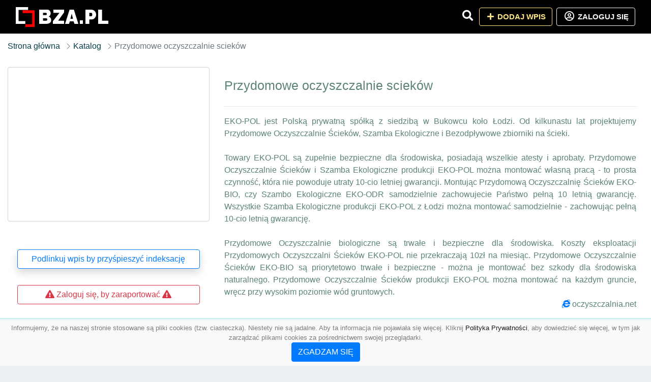

--- FILE ---
content_type: text/html; charset=UTF-8
request_url: https://bza.pl/przydomowe-oczyszczalnie-sciekow
body_size: 4977
content:
<!DOCTYPE html><html lang="pl"><head> <title>Przydomowe oczyszczalnie scieków - Baza firm i wyszukiwarka bza.pl – Katalog SEO</title> <meta charset="utf-8"> <meta name="viewport" content="width=device-width, initial-scale=1, shrink-to-fit=no"> <meta name="description" content="EKO-POL jest Polską prywatną spółką z siedzibą w Bukowcu koło Łodzi. Od kilkunastu lat projektujemy Przydomowe Oczyszczalnie Ścieków, Szamba Ekologiczne i Bezodpływowe zbiorniki na ścieki. Towary EKO-POL są zupełnie bezpieczne dla środowiska, posi. ✔ bza.pl"> <meta name="keywords" content="szamba ekologiczne, bio szamba, zbiorniki, ekopol, eko-pol"> <meta name="robots" content="index"> <meta name="robots" content="follow"> <meta property="og:title" content="Przydomowe oczyszczalnie scieków"> <meta property="og:description" content="EKO-POL jest Polską prywatną spółką z siedzibą w Bukowcu koło Łodzi. Od kilkunastu lat projektujemy Przydomowe Oczyszczalnie Ścieków, Szamba Ekologiczne i Bezodpływowe zbiorniki na ścieki. Towary EKO-POL są zupełnie bezpieczne dla środowiska, posi"> <meta property="og:type" content=""> <meta property="og:image" content="https://api.pagepeeker.com/v2/thumbs.php?size=x&amp;code=4d4852e9ff&amp;url=https://oczyszczalnia.net"> <meta property="og:url" content="https://bza.pl/przydomowe-oczyszczalnie-sciekow"> <meta name="csrf-token" content="MuZ7JGahofLn6G0rv8KaZ3J1o1hX0fxwml2BPUp8"> <link rel="icon" href="https://cdn.alg.pl/katalog/logo/bza.pl-logo.svg" type="image/svg+xml"> <link rel="canonical" href="https://bza.pl/przydomowe-oczyszczalnie-sciekow"> <link rel="shortcut icon" href="https://cdn.alg.pl/katalog/logo/bza.pl-icon.svg" type="image/svg+xml"> <link href="/css/vendor/idir/vendor/vendor.css?id=5a2312ffa70ce71a18e8" rel="stylesheet"> <link href="/css/vendor/idir/web/web.css?id=79c284bce23f0aee91e9" rel="stylesheet"> <link href="https://bza.pl/css/custom/web/web.css" rel="stylesheet"> <script src="/js/vendor/idir/vendor/vendor.js?id=c2e349085f1bd9882aa1" defer></script> <script src="/js/vendor/idir/web/web.js?id=27da2bcd56683041c903" defer></script> <script src="https://bza.pl/js/custom/web/web.js" defer></script> <link href="https://fonts.googleapis.com/css2?family=Material+Icons" rel="stylesheet"><link href="https://fonts.googleapis.com/css2?family=Material+Icons+Outlined" rel="stylesheet"><link href="https://fonts.googleapis.com/css2?family=Material+Icons+Round" rel="stylesheet"><link href="https://fonts.googleapis.com/css2?family=Material+Icons+Sharp" rel="stylesheet"><link href="https://fonts.googleapis.com/css2?family=Material+Icons+Two+Tone" rel="stylesheet"> </head><body> <nav class="navbar bd-bza.pl menu navbar-expand-md navbar-light fixed-top border-bottom"> <div class="container"> <div class="d-flex flex-grow-1 navbar-search pr-3 pr-md-0"> <div id="navbarLogo" class="flex-grow-1 mr-2"> <a href="/" class="navbar-brand" title="Baza firm i wyszukiwarka bza.pl – Katalog SEO" alt="bza.pl" title="bza.pl"> <img src="https://cdn.alg.pl/katalog/logo/bza.pl-logo.svg" class="pb-3 logo logo-bza.pl" alt="bza.pl" title="Baza firm i wyszukiwarka bza.pl – Katalog SEO"> <span class="domena-bza.pl">bza.pl</span> </a></div> <form id="searchForm" method="GET" action="https://bza.pl/search" class="my-auto w-100 hide search" > <div class="input-group"> <input id="typeahead" data-route="https://bza.pl/api/tags/index" type="text" name="search" class="form-control border-right-0" placeholder="Szukaj... (min 3 znaki)" value="" autocomplete="off" > <input type="hidden" name="source" value="dir"> <span class="input-group-append"> <button class="btn btn-outline-secondary border border-left-0" type="submit" disabled > <i class="fa fa-search lupka-bza.pl"></i> </button> </span> </div> </form> <div class="my-auto"> <ul class="navbar-nav"> <li class="nav-item d-sm-inline d-md-none ml-2"> <a href="#" class="nav-link search-toggler" role="button"> <i class="fa fa-lg fa-search lupka-bza.pl"></i></a> </li> </ul> </div> <a href="#" id="navbarToggle" class="my-auto navbar-toggler" role="button"> <span class="navbar-toggler-icon"></span></a> </div> <div class="navbar-collapse scroll collapse flex-grow-0 justify-content-end"> <ul class="navbar-nav pr-3 pr-md-0"> <li class="nav-item d-none d-md-inline mr-1"> <a href="#" class="nav-link search-toggler" role="button"> <i class="fa fa-lg fa-search lupka-bza.pl"></i></a> </li> <li class="nav-item mr-sm-0 mr-md-2 mb-2 mb-md-0"> <a class="btn btn-bd-download reg up " href="https://bza.pl/dodaj/1" role="button" ><i class="fas fa-fw fa-plus"></i> Dodaj wpis </a> </li> <li class="nav-item dropdown "> <a class="btn btn-outline-light up reg" href="https://bza.pl/login" role="button" title="Zaloguj się" ><i class="far fa-fw fa-lg fa-user-circle"></i> Zaloguj się </a> </li> </ul> </div> </div></nav><div class="menu-height"></div> <div class="content content-bza.pl"> <div class="container"> <nav aria-label="breadcrumb"> <ol class="breadcrumb bg-white px-0"> <li class="breadcrumb-item"> <a href="https://bza.pl" title="Strona główna" > Strona główna </a> </li> <li class="breadcrumb-item "> <a href="https://bza.pl/katalog" title="Katalog"> Katalog </a></li><li class="breadcrumb-item active" aria-current="page"> Przydomowe oczyszczalnie scieków</li> </ol> </nav></div> <div class="body- wpis-563 "> <div class="p3rem container"> <div class="row"> <div class="col pl-lg-0 order-2"> <div class="rounded text- tlo-"> <div class="d-flex"> <div class="mr-auto"> <h1 class="h4 tytul-"> Przydomowe oczyszczalnie scieków </h1> </div> </div> <hr class="hr-"> <div class="text-justify"> EKO-POL jest Polską prywatną spółką z siedzibą w Bukowcu koło Łodzi. Od kilkunastu lat projektujemy Przydomowe Oczyszczalnie Ścieków, Szamba Ekologiczne i Bezodpływowe zbiorniki na ścieki.<br /> <br /> Towary EKO-POL są zupełnie bezpieczne dla środowiska, posiadają wszelkie atesty i aprobaty. Przydomowe Oczyszczalnie Ścieków i Szamba Ekologiczne produkcji EKO-POL można montować własną pracą - to prosta czynność, która nie powoduje utraty 10-cio letniej gwarancji. Montując Przydomową Oczyszczalnię Ścieków EKO-BIO, czy Szambo Ekologiczne EKO-ODR samodzielnie zachowujecie Państwo pełną 10 letnią gwarancję. Wszystkie Szamba Ekologiczne produkcji EKO-POL z Łodzi można montować samodzielnie - zachowując pełną 10-cio letnią gwarancję.<br /> <br /> Przydomowe Oczyszczalnie biologiczne są trwałe i bezpieczne dla środowiska. Koszty eksploatacji Przydomowych Oczyszczalni Ścieków EKO-POL nie przekraczają 10zł na miesiąc. Przydomowe Oczyszczalnie Ścieków EKO-BIO są priorytetowo trwałe i bezpieczne - można je montować bez szkody dla środowiska naturalnego. Przydomowe Oczyszczalnie Ścieków produkcji EKO-POL można montować na każdym gruncie, wręcz przy wysokim poziomie wód gruntowych. </div> <div class="d-flex"> <div class="ml-auto"> <div class="text-primary"><i class="fab fa-internet-explorer"></i>&nbsp;<a rel="noopener nofollow" target="_blank" title="Przydomowe oczyszczalnie scieków" class="clickStat" data-route="https://bza.pl/stats/click/przydomowe-oczyszczalnie-sciekow" href="https://oczyszczalnia.net" target="_blank">oczyszczalnia.net</a></div> </div> </div> <hr class="hr-"> <div class="d-flex"> <ul class="list-inline text-sm mb-0 stats"> <li class="list-inline-item mr-3"><i class="far fa-clock mr-1"></i>Dodano: 15 lat 1 miesiąc temu </li> <li class="list-inline-item mr-3"> <i class="fa fa-signal mr-1 "></i> Wyświetleń: <b>10933</b> </li> <li class="list-inline-item mr-3"> <i class="fa fa-signal mr-1 "></i> Kliknięć: <b>2958</b> </li> <li class="list-inline-item mr-3"><i class="fa fa-percent mr-1"></i>&nbsp;27.06</li> <li class="list-inline-item mr-3"><i class="far fa-address-card"></i> 563</li> <li class="list-inline-item mr-3"> <input id="star-rating" name="star-rating" data-route="https://bza.pl/ranking/563/rate" value="2.00" data-stars="5" data-step="1" data-size="xs" data-container-class="float-left ml-auto" data-display-only="true" class="rating-loading" data-language="pl"><b>2.00</b> </li> </ul> </div> <hr class="hr-"> <ul class="kattt amenities-list list-inline text-"> <li class="list-inline-item mb-2"> <h4 class="h6 mb-4 mb-4 "><i class="far fa-folder"></i> &nbsp;Kategorie:&nbsp;</h4> </li> <li class="list-inline-item mb-2"> <span class="p-3 text-muted font-weight-normal"> <i class="far fa-folder-open"></i> <a href="https://bza.pl/kategoria/projekty-domow" title="Projekty domów">Projekty domów</a> </span> </li> </ul> <li class="list-inline-item mb-2"> <h4 class="h6 mb-4 mb-4 "><i class="fa fa-hashtag"></i>&nbsp;Tagi:&nbsp;</h4> </li> <li class="list-inline-item mb-2"> <span class="p-3 text-muted font-weight-normal badge badge-light badge-pill"> <a href=" https://bza.pl/tag/szamba-ekologiczne" title="szamba ekologiczne"> szamba ekologiczne </a> </span> </li> <li class="list-inline-item mb-2"> <span class="p-3 text-muted font-weight-normal badge badge-light badge-pill"> <a href=" https://bza.pl/tag/bio-szamba" title="bio szamba"> bio szamba </a> </span> </li> <li class="list-inline-item mb-2"> <span class="p-3 text-muted font-weight-normal badge badge-light badge-pill"> <a href=" https://bza.pl/tag/zbiorniki" title="zbiorniki"> zbiorniki </a> </span> </li> <li class="list-inline-item mb-2"> <span class="p-3 text-muted font-weight-normal badge badge-light badge-pill"> <a href=" https://bza.pl/tag/ekopol" title="ekopol"> ekopol </a> </span> </li> <li class="list-inline-item mb-2"> <span class="p-3 text-muted font-weight-normal badge badge-light badge-pill"> <a href=" https://bza.pl/tag/eko-pol" title="eko-pol"> eko-pol </a> </span> </li> </ul> <div class="text-block"> <div id="map" data-coords="[52.15,21]" data-container-class="map" data-address-marker="" data-zoom="13" data-coords-marker=""></div> </div> </div> <div class="rounded text- tlo-"> <h4 class="h5 mb-4 mb-4" id="comments"><i class="far fa-comments"></i>&nbsp;Komentarze </h4> <div id="filterContent"> <div id="comment"> <a href="https://bza.pl/login" title="Zaloguj się, by skomentować"> Zaloguj się, by skomentować </a> </div> </div> </div> <div class="podobne rounded"> <h4 class="h5 mb-4 mb-4"><i class="fa fa-anchor"></i>&nbsp;Podobne wpisy</h4> <hr class="hr-"> <div class="row"> <div class="col-md-12"> <ul class="list-unstyled text-muted"> <li class="mb-2"> <span class="text-sm"><a href="https://bza.pl/kompleksowa-budowa-domow" title="Kompleksowa budowa domów"> <i class="fas fa-external-link-alt text-secondary w-1rem mr-3 text-center"></i> Kompleksowa budowa domów </a></span> </li> <li class="mb-2"> <span class="text-sm"><a href="https://bza.pl/deweloper-nad-morzem-burco-polska" title="Deweloper nad morzem - Burco Polska"> <i class="fas fa-external-link-alt text-secondary w-1rem mr-3 text-center"></i> Deweloper nad morzem - Burco Polska </a></span> </li> <li class="mb-2"> <span class="text-sm"><a href="https://bza.pl/najlepszy-architekt-wnetrz" title="Najlepszy architekt wnętrz"> <i class="fas fa-external-link-alt text-secondary w-1rem mr-3 text-center"></i> Najlepszy architekt wnętrz </a></span> </li> <li class="mb-2"> <span class="text-sm"><a href="https://bza.pl/projekty-domow-dobre-domy" title="Projekty domów - Dobre Domy"> <i class="fas fa-external-link-alt text-secondary w-1rem mr-3 text-center"></i> Projekty domów - Dobre Domy </a></span> </li> <li class="mb-2"> <span class="text-sm"><a href="https://bza.pl/funkcjonalny-projekt-domu" title="Funkcjonalny projekt domu"> <i class="fas fa-external-link-alt text-secondary w-1rem mr-3 text-center"></i> Funkcjonalny projekt domu </a></span> </li> </ul> </div> </div> </div> </div> <div class="col-12 col-lg-4 text-md-left text-center order-1 "> <div class="carousel mb2rem border5"> <a href="https://oczyszczalnia.net" class="item bg-image rounded " style="background-image: url('https://api.pagepeeker.com/v2/thumbs.php?size=x&amp;code=4d4852e9ff&amp;url=https://oczyszczalnia.net');" title="Przydomowe oczyszczalnie scieków" target="_blank"></a> <div class="kontener-"> <div class="grupa- outline-"></div> </div> </div> <div class="rounded"> <div class="list-group list-group-flush mb-3 padd15 p5"> <div class="list-group-item wpis-list"> <a class="btn btn-outline-primary btn-block shadow" href="#" data-toggle="modal" data-target="#linkModal" title="Podlinkuj wpis by przyśpieszyć indeksację"> <span class="span-wpis">Podlinkuj wpis by przyśpieszyć indeksację</span> </a> </div> <div class="list-group-item wpis-list"> </a> </div> <div class="list-group-item wpis-list"> <a href="https://bza.pl/login" title="Zaloguj się, by zaraportować" class="btn btn-outline-danger btn-block"> <i class="fas fa-exclamation-triangle text-danger"></i> <span> Zaloguj się, by zaraportować</span> <i class="fas fa-exclamation-triangle text-danger"></i> </a> </div> </div> </div> </div> </div> </div></div> </div> <div class="modal fade" id="linkModal" tabindex="-1" role="dialog" aria-labelledby="linkModalTitle" aria-hidden="true" data-focus="false" > <div class="modal-dialog modal-dialog-centered " role="document" > <div class="modal-content"> <div class="modal-header"> <h5 class="modal-title" id="linkModalTitle"> <i class="fas fa-link"></i><span> Podlinkuj wpis by przyśpieszyć indeksację</span> </h5> <button type="button" class="close" data-dismiss="modal" aria-label="Close" > <span aria-hidden="true">&times;</span> </button> </div> <div class="modal-body"> <div class="form-group"> <textarea class="form-control" name="dir" rows="5" readonly>&lt;a href=&quot;https://bza.pl/przydomowe-oczyszczalnie-sciekow&quot; title=&quot;Przydomowe oczyszczalnie scieków&quot;&gt;Przydomowe oczyszczalnie scieków&lt;/a&gt;</textarea></div> </div> <div class="modal-footer"> </div> </div> </div> </div> </div> <footer class="page-footer border-top font-small pt-4 mt50"> <div class="container text-center text-md-left"> <div class="row "> <div class="col-md mx-auto"> <h5 class="mt-3 mb-4"> Baza firm i wyszukiwarka bza.pl – Katalog SEO </h5> <p>✔ bza.pl</p> </div> <hr class="clearfix w-100 d-md-none"> <div class="col-md mx-auto"> <h5 class="mt-3 mb-4"> Najnowsze informacje o promocjach: </h5> <div class="mb-3"> <form data-route="https://bza.pl/newsletters"> <div class="form-group input-group m-0 p-0"> <input type="text" name="email" class="form-control" placeholder="Wpisz adres email" aria-label="Wpisz adres email" > <div class="input-group-append"> <button class="btn btn-primary storeNewsletter" type="button"> Zapisz </button> </div> </div> <div class="form-group mt-2"> <div class="custom-control custom-checkbox"> <input type="checkbox" class="custom-control-input" id="marketing_agreement" name="marketing_agreement" value="1" > <label class="custom-control-label text-left" for="marketing_agreement"> <small>Wyrażam zgodę na przetwarzanie przez ALG.PL moich danych osobowych w postaci adresu poczty elektronicznej w celu przesyłania mi informacji marketingowych za pomocą środków komunikacji elektronicznej</small> </label> </div> </div> </form> </div> </div> <hr class="clearfix w-100 d-md-none"> </div> <hr class="hr-"> <div class="col-md-auto text-center"> <a href="https://bza.pl/katalog" class="" title="Katalog Baza firm i wyszukiwarka bza.pl – Katalog SEO">Katalog bza.pl</a> | <a href="https://bza.pl/przyjaciele" title="Przyjaciele" class="">Przyjaciele</a> | <a href="/info/regulamin" rel="nofollow">Regulamin</a> | <a href="https://alg.pl/polityka" target="_blank" rel="nofollow">Polityka Prywatności</a> | <a href="https://alg.pl/mk" target="_blank" rel="nofollow">Multikody</a> | <a href="https://bza.pl/kontakt" title="Kontakt" class=""> Kontakt </a> | <hr class="hr-"> </div> <hr class="hr-"> <div class="d-flex justify-content-center"> <div class="footer-copyright text-center py-3 mr-3"> <small> 2005 - 2026 Copyright © <a href="https://alg.pl" target="_blank" rel="nofollow">ALG.PL</a> v 5.1.8141224 dla <a href="https://bza.pl">bza.pl</a>&nbsp;&nbsp;|&nbsp;&nbsp;<i class="fas fa-users text-danger"></i><span> &nbsp;<b>114</b> online, <br />Aktualizacja: <b>4 godziny temu</b><br /></span> </small> <br /> <small><a href="https://wioskisos.org/" target="_blank" rel="nofollow"><img src="https://cdn.alg.pl/katalog/pic/wioskisos.png" alt="" width="260" height="70" /></a> </small> </div> </div></footer> <div id="policy"> <div class="policy-height"></div> <nav class="navbar policy fixed-bottom navbar-light bg-light border-top"> <div class="navbar-text py-0"> <small> <center>Informujemy, że na naszej stronie stosowane są pliki cookies (tzw. ciasteczka). Niestety nie są jadalne. Aby ta informacja nie pojawiała się więcej. Kliknij <a href="https://alg.pl/polityka/" target="_blank" rel="noopener" title="Polityka Prywatności">Polityka Prywatności</a>, aby dowiedzieć się więcej, w tym jak zarządzać plikami cookies za pośrednictwem swojej przeglądarki. <br /><a href="#" id="agree"> <button type="button" class="btn btn-primary">ZGADZAM SIĘ</button></a></center> </small> </div> </nav></div> <a class="scroll-to-top rounded" href="#page-top"> <i class="fas fa-angle-up"></i> </a> <script src="/js/vendor/idir/web/scripts.js?id=334d79a48ccd930582a0" defer></script> <script defer src="https://maps.googleapis.com/maps/api/js?key=&callback=initMap" type="text/javascript"></script><script src="https://bza.pl/js/vendor/logic-captcha/captcha_reload.js" defer></script> <script src="https://bza.pl/js/custom/web/scripts.js" defer></script><script defer src="https://static.cloudflareinsights.com/beacon.min.js/vcd15cbe7772f49c399c6a5babf22c1241717689176015" integrity="sha512-ZpsOmlRQV6y907TI0dKBHq9Md29nnaEIPlkf84rnaERnq6zvWvPUqr2ft8M1aS28oN72PdrCzSjY4U6VaAw1EQ==" data-cf-beacon='{"version":"2024.11.0","token":"ac71156b75f74a828c6a3f9170bf3fa8","r":1,"server_timing":{"name":{"cfCacheStatus":true,"cfEdge":true,"cfExtPri":true,"cfL4":true,"cfOrigin":true,"cfSpeedBrain":true},"location_startswith":null}}' crossorigin="anonymous"></script>
</body></html>